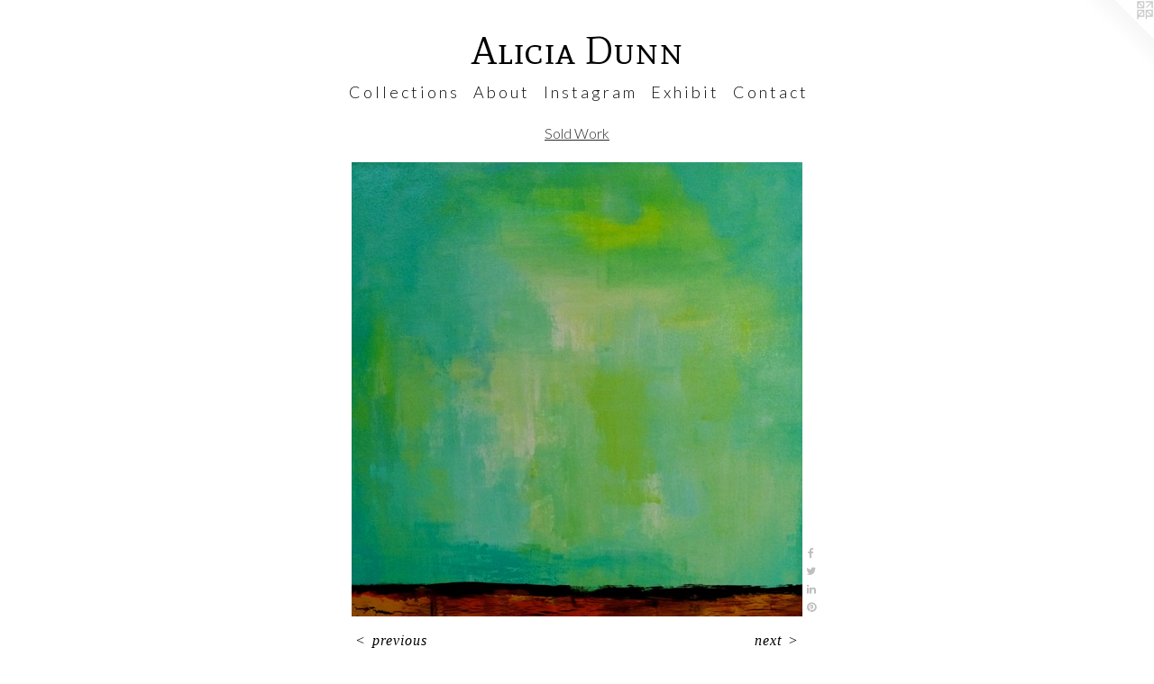

--- FILE ---
content_type: text/html;charset=utf-8
request_url: https://aliciadunnart.com/artwork/3546129-%22Uncharacteristic%20Soul%20Searching%22.html
body_size: 3756
content:
<!doctype html><html class="no-js a-image mobile-title-align--center has-mobile-menu-link--above l-simple p-artwork has-page-nav mobile-menu-align--center has-wall-text "><head><meta charset="utf-8" /><meta content="IE=edge" http-equiv="X-UA-Compatible" /><meta http-equiv="X-OPP-Site-Id" content="30468" /><meta http-equiv="X-OPP-Revision" content="13152" /><meta http-equiv="X-OPP-Locke-Environment" content="production" /><meta http-equiv="X-OPP-Locke-Release" content="v0.0.141" /><title>Alicia Dunn</title><link rel="canonical" href="https://aliciadunnart.com/artwork/3546129-%22Uncharacteristic%20Soul%20Searching%22.html" /><meta content="website" property="og:type" /><meta property="og:url" content="https://aliciadunnart.com/artwork/3546129-%22Uncharacteristic%20Soul%20Searching%22.html" /><meta property="og:title" content="&quot;Uncharacteristic Soul Searching&quot;" /><meta content="width=device-width, initial-scale=1" name="viewport" /><link type="text/css" rel="stylesheet" href="//cdnjs.cloudflare.com/ajax/libs/normalize/3.0.2/normalize.min.css" /><link type="text/css" rel="stylesheet" media="only all" href="//maxcdn.bootstrapcdn.com/font-awesome/4.3.0/css/font-awesome.min.css" /><link type="text/css" rel="stylesheet" media="not all and (min-device-width: 600px) and (min-device-height: 600px)" href="/release/locke/production/v0.0.141/css/small.css" /><link type="text/css" rel="stylesheet" media="only all and (min-device-width: 600px) and (min-device-height: 600px)" href="/release/locke/production/v0.0.141/css/large-simple.css" /><link type="text/css" rel="stylesheet" media="not all and (min-device-width: 600px) and (min-device-height: 600px)" href="/r17685849860000013152/css/small-site.css" /><link type="text/css" rel="stylesheet" media="only all and (min-device-width: 600px) and (min-device-height: 600px)" href="/r17685849860000013152/css/large-site.css" /><link type="text/css" rel="stylesheet" media="only all and (min-device-width: 600px) and (min-device-height: 600px)" href="//fonts.googleapis.com/css?family=Lato:300" /><link type="text/css" rel="stylesheet" media="only all and (min-device-width: 600px) and (min-device-height: 600px)" href="//fonts.googleapis.com/css?family=Mate+SC:400" /><link type="text/css" rel="stylesheet" media="not all and (min-device-width: 600px) and (min-device-height: 600px)" href="//fonts.googleapis.com/css?family=Lato:300&amp;text=MENUHomeC%20lctinsAbuIagrxh" /><link type="text/css" rel="stylesheet" media="not all and (min-device-width: 600px) and (min-device-height: 600px)" href="//fonts.googleapis.com/css?family=Mate+SC:400&amp;text=Alica%20Dun" /><script>window.OPP = window.OPP || {};
OPP.modernMQ = 'only all';
OPP.smallMQ = 'not all and (min-device-width: 600px) and (min-device-height: 600px)';
OPP.largeMQ = 'only all and (min-device-width: 600px) and (min-device-height: 600px)';
OPP.downURI = '/x/4/6/8/30468/.down';
OPP.gracePeriodURI = '/x/4/6/8/30468/.grace_period';
OPP.imgL = function (img) {
  !window.lazySizes && img.onerror();
};
OPP.imgE = function (img) {
  img.onerror = img.onload = null;
  img.src = img.getAttribute('data-src');
  //img.srcset = img.getAttribute('data-srcset');
};</script><script src="/release/locke/production/v0.0.141/js/modernizr.js"></script><script src="/release/locke/production/v0.0.141/js/masonry.js"></script><script src="/release/locke/production/v0.0.141/js/respimage.js"></script><script src="/release/locke/production/v0.0.141/js/ls.aspectratio.js"></script><script src="/release/locke/production/v0.0.141/js/lazysizes.js"></script><script src="/release/locke/production/v0.0.141/js/large.js"></script><script src="/release/locke/production/v0.0.141/js/hammer.js"></script><script>if (!Modernizr.mq('only all')) { document.write('<link type="text/css" rel="stylesheet" href="/release/locke/production/v0.0.141/css/minimal.css">') }</script><meta name="google-site-verification" content="21gqrpo_YdAB2xIRPxP15spoVqXV3yJoUibhYTxPdB8" /><style>.media-max-width {
  display: block;
}

@media (min-height: 1742px) {

  .media-max-width {
    max-width: 1210.0px;
  }

}

@media (max-height: 1742px) {

  .media-max-width {
    max-width: 69.42622950819673vh;
  }

}</style><script>(function(i,s,o,g,r,a,m){i['GoogleAnalyticsObject']=r;i[r]=i[r]||function(){
(i[r].q=i[r].q||[]).push(arguments)},i[r].l=1*new Date();a=s.createElement(o),
m=s.getElementsByTagName(o)[0];a.async=1;a.src=g;m.parentNode.insertBefore(a,m)
})(window,document,'script','//www.google-analytics.com/analytics.js','ga');
ga('create', 'UA-23925483-1', 'auto');
ga('send', 'pageview');</script></head><body><a class=" logo hidden--small" href="http://otherpeoplespixels.com/ref/aliciadunnart.com" title="Website by OtherPeoplesPixels" target="_blank"></a><nav class=" hidden--large"><a id="mobile-menu-link" class="mobile-menu-link hidden--no-js hidden--large">MENU</a><ul class=" site-nav"><li class="nav-item nav-home "><a class="nav-link " href="/home.html">Home</a></li><li class="nav-item expanded nav-museum "><a class="nav-link " href="/section/235885.html">C o l l e c t i o n s</a><ul><li class="nav-gallery nav-item expanded "><a class="nav-link " href="/section/391105-Contemporary%20Landscape%20Art.html">Contemporary Landscape Art</a></li><li class="nav-gallery nav-item expanded "><a class="nav-link " href="/artwork/4931534-%e2%80%9cSo%20Much%20Unseen%e2%80%9d.html">Coastal Art</a></li><li class="nav-gallery nav-item expanded "><a class="nav-link " href="/section/431150-Neutrals.html">Neutrals</a></li><li class="nav-gallery nav-item expanded "><a class="nav-link " href="/section/391103-Mid%20Century%20Wall%20Art.html">Mid Century Wall Art</a></li><li class="nav-gallery nav-item expanded "><a class="nav-link " href="/section/398219-Modern%20Geometric%20Art.html">Modern Geometric Art</a></li><li class="nav-gallery nav-item expanded "><a class="nav-link " href="/section/391271-Figurative%20Painting.html">Figurative Painting</a></li><li class="nav-gallery nav-item expanded "><a class="nav-link " href="/section/507605-Collage.html">Collage</a></li><li class="nav-gallery nav-item expanded "><a class="nav-link " href="/section/412293-Surf%20Art.html">Surf Art</a></li><li class="nav-gallery nav-item expanded "><a class="nav-link " href="/section/402285-Modern%20Wood%20Wall%20Art.html">Modern Wood Wall Art</a></li><li class="nav-gallery nav-item expanded "><a class="selected nav-link " href="/section/431095-Sold%20Work.html">Sold Work</a></li></ul></li><li class="nav-flex1 nav-item "><a class="nav-link " href="/page/1-A%20b%20o%20u%20t.html">A b o u t</a></li><li class="nav-item nav-outside0 "><a target="_blank" class="nav-link " href="https://www.instagram.com/aliciadunnart/">I n s t a g r a m</a></li><li class="nav-news nav-item "><a class="nav-link " href="/news.html">E x h i b i t</a></li><li class="nav-item nav-contact "><a class="nav-link " href="/contact.html">C o n t a c t</a></li></ul></nav><header id="header"><a class=" site-title" href="/home.html"><span class=" site-title-text u-break-word">Alicia Dunn</span><div class=" site-title-media"></div></a></header><div class=" content"><nav class=" hidden--small" id="nav"><header><a class=" site-title" href="/home.html"><span class=" site-title-text u-break-word">Alicia Dunn</span><div class=" site-title-media"></div></a></header><ul class=" site-nav"><li class="nav-item nav-home "><a class="nav-link " href="/home.html">Home</a></li><li class="nav-item expanded nav-museum "><a class="nav-link " href="/section/235885.html">C o l l e c t i o n s</a><ul><li class="nav-gallery nav-item expanded "><a class="nav-link " href="/section/391105-Contemporary%20Landscape%20Art.html">Contemporary Landscape Art</a></li><li class="nav-gallery nav-item expanded "><a class="nav-link " href="/artwork/4931534-%e2%80%9cSo%20Much%20Unseen%e2%80%9d.html">Coastal Art</a></li><li class="nav-gallery nav-item expanded "><a class="nav-link " href="/section/431150-Neutrals.html">Neutrals</a></li><li class="nav-gallery nav-item expanded "><a class="nav-link " href="/section/391103-Mid%20Century%20Wall%20Art.html">Mid Century Wall Art</a></li><li class="nav-gallery nav-item expanded "><a class="nav-link " href="/section/398219-Modern%20Geometric%20Art.html">Modern Geometric Art</a></li><li class="nav-gallery nav-item expanded "><a class="nav-link " href="/section/391271-Figurative%20Painting.html">Figurative Painting</a></li><li class="nav-gallery nav-item expanded "><a class="nav-link " href="/section/507605-Collage.html">Collage</a></li><li class="nav-gallery nav-item expanded "><a class="nav-link " href="/section/412293-Surf%20Art.html">Surf Art</a></li><li class="nav-gallery nav-item expanded "><a class="nav-link " href="/section/402285-Modern%20Wood%20Wall%20Art.html">Modern Wood Wall Art</a></li><li class="nav-gallery nav-item expanded "><a class="selected nav-link " href="/section/431095-Sold%20Work.html">Sold Work</a></li></ul></li><li class="nav-flex1 nav-item "><a class="nav-link " href="/page/1-A%20b%20o%20u%20t.html">A b o u t</a></li><li class="nav-item nav-outside0 "><a target="_blank" class="nav-link " href="https://www.instagram.com/aliciadunnart/">I n s t a g r a m</a></li><li class="nav-news nav-item "><a class="nav-link " href="/news.html">E x h i b i t</a></li><li class="nav-item nav-contact "><a class="nav-link " href="/contact.html">C o n t a c t</a></li></ul><footer><div class=" copyright">© ALICIA DUNN</div><div class=" credit"><a href="http://otherpeoplespixels.com/ref/aliciadunnart.com" target="_blank">Website by OtherPeoplesPixels</a></div></footer></nav><main id="main"><div class=" page clearfix media-max-width"><h1 class="parent-title title"><a href="/section/235885.html" class="root title-segment hidden--small">C o l l e c t i o n s</a><span class=" title-sep hidden--small"> &gt; </span><a class=" title-segment" href="/section/431095-Sold%20Work.html">Sold Work</a></h1><div class=" media-and-info"><div class=" page-media-wrapper media"><a class=" page-media" title="&quot;Uncharacteristic Soul Searching&quot;" href="/artwork/3565471-%22After%20the%20Storm%22.html" id="media"><img data-aspectratio="1210/1220" class="u-img " alt="contemporary Abstract Painting, Orange, Yellow, Blue, Green, Aqua" src="//img-cache.oppcdn.com/fixed/30468/assets/4U_995YdPAQnHHUc.jpg" srcset="//img-cache.oppcdn.com/img/v1.0/s:30468/t:QkxBTksrVEVYVCtIRVJF/p:12/g:tl/o:2.5/a:50/q:90/2520x1220-4U_995YdPAQnHHUc.jpg/1210x1220/cc05254723e904ae99fa3425b6fa0350.jpg 1210w,
//img-cache.oppcdn.com/img/v1.0/s:30468/t:QkxBTksrVEVYVCtIRVJF/p:12/g:tl/o:2.5/a:50/q:90/1640x830-4U_995YdPAQnHHUc.jpg/823x830/d849f68e1ab102bce69a500d3e5af881.jpg 823w,
//img-cache.oppcdn.com/img/v1.0/s:30468/t:QkxBTksrVEVYVCtIRVJF/p:12/g:tl/o:2.5/a:50/q:90/1400x720-4U_995YdPAQnHHUc.jpg/714x720/01170bd353dc9196ce34481e1241f663.jpg 714w,
//img-cache.oppcdn.com/img/v1.0/s:30468/t:QkxBTksrVEVYVCtIRVJF/p:12/g:tl/o:2.5/a:50/q:90/984x588-4U_995YdPAQnHHUc.jpg/583x588/0893edf8faac1233eeca60919b5bef24.jpg 583w,
//img-cache.oppcdn.com/fixed/30468/assets/4U_995YdPAQnHHUc.jpg 476w" sizes="(max-device-width: 599px) 100vw,
(max-device-height: 599px) 100vw,
(max-width: 476px) 476px,
(max-height: 480px) 476px,
(max-width: 583px) 583px,
(max-height: 588px) 583px,
(max-width: 714px) 714px,
(max-height: 720px) 714px,
(max-width: 823px) 823px,
(max-height: 830px) 823px,
1210px" /></a><a class=" zoom-corner" style="display: none" id="zoom-corner"><span class=" zoom-icon fa fa-search-plus"></span></a><div class="share-buttons a2a_kit social-icons hidden--small" data-a2a-title="&quot;Uncharacteristic Soul Searching&quot;" data-a2a-url="https://aliciadunnart.com/artwork/3546129-%22Uncharacteristic%20Soul%20Searching%22.html"><a class="u-img-link a2a_button_facebook share-button "><span class="facebook social-icon fa-facebook fa "></span></a><a class="u-img-link share-button a2a_button_twitter "><span class="twitter fa-twitter social-icon fa "></span></a><a class="u-img-link share-button a2a_button_linkedin "><span class="linkedin social-icon fa-linkedin fa "></span></a><a class="u-img-link a2a_button_pinterest share-button "><span class="fa-pinterest social-icon pinterest fa "></span></a></div></div><div class=" info border-color"><div class=" wall-text border-color"><div class=" wt-item wt-title">"Uncharacteristic Soul Searching"</div><div class=" wt-item wt-media">Acrylic and Gels on Canvas</div><div class=" wt-item wt-dimensions">24" x 24"</div><div class=" wt-item wt-date">2014</div></div><div class=" page-nav hidden--small border-color clearfix"><a class=" prev" id="artwork-prev" href="/artwork/3502551-%22You%20Watched%20Me%20in%20Your%20Dream%22.html">&lt; <span class=" m-hover-show">previous</span></a> <a class=" next" id="artwork-next" href="/artwork/3565471-%22After%20the%20Storm%22.html"><span class=" m-hover-show">next</span> &gt;</a></div></div></div><div class="description description-2 wordy t-multi-column u-columns-1 u-break-word border-color hr-before--small"><p>SOLD <br clear="none" /> <br clear="none" /> </p></div><div class="share-buttons a2a_kit social-icons hidden--large" data-a2a-title="&quot;Uncharacteristic Soul Searching&quot;" data-a2a-url="https://aliciadunnart.com/artwork/3546129-%22Uncharacteristic%20Soul%20Searching%22.html"><a class="u-img-link a2a_button_facebook share-button "><span class="facebook social-icon fa-facebook fa "></span></a><a class="u-img-link share-button a2a_button_twitter "><span class="twitter fa-twitter social-icon fa "></span></a><a class="u-img-link share-button a2a_button_linkedin "><span class="linkedin social-icon fa-linkedin fa "></span></a><a class="u-img-link a2a_button_pinterest share-button "><span class="fa-pinterest social-icon pinterest fa "></span></a></div></div></main></div><footer><div class=" copyright">© ALICIA DUNN</div><div class=" credit"><a href="http://otherpeoplespixels.com/ref/aliciadunnart.com" target="_blank">Website by OtherPeoplesPixels</a></div></footer><div class=" modal zoom-modal" style="display: none" id="zoom-modal"><style>@media (min-aspect-ratio: 121/122) {

  .zoom-media {
    width: auto;
    max-height: 1220px;
    height: 100%;
  }

}

@media (max-aspect-ratio: 121/122) {

  .zoom-media {
    height: auto;
    max-width: 1210px;
    width: 100%;
  }

}
@supports (object-fit: contain) {
  img.zoom-media {
    object-fit: contain;
    width: 100%;
    height: 100%;
    max-width: 1210px;
    max-height: 1220px;
  }
}</style><div class=" zoom-media-wrapper"><img onerror="OPP.imgE(this);" onload="OPP.imgL(this);" data-src="//img-cache.oppcdn.com/fixed/30468/assets/4U_995YdPAQnHHUc.jpg" data-srcset="//img-cache.oppcdn.com/img/v1.0/s:30468/t:QkxBTksrVEVYVCtIRVJF/p:12/g:tl/o:2.5/a:50/q:90/2520x1220-4U_995YdPAQnHHUc.jpg/1210x1220/cc05254723e904ae99fa3425b6fa0350.jpg 1210w,
//img-cache.oppcdn.com/img/v1.0/s:30468/t:QkxBTksrVEVYVCtIRVJF/p:12/g:tl/o:2.5/a:50/q:90/1640x830-4U_995YdPAQnHHUc.jpg/823x830/d849f68e1ab102bce69a500d3e5af881.jpg 823w,
//img-cache.oppcdn.com/img/v1.0/s:30468/t:QkxBTksrVEVYVCtIRVJF/p:12/g:tl/o:2.5/a:50/q:90/1400x720-4U_995YdPAQnHHUc.jpg/714x720/01170bd353dc9196ce34481e1241f663.jpg 714w,
//img-cache.oppcdn.com/img/v1.0/s:30468/t:QkxBTksrVEVYVCtIRVJF/p:12/g:tl/o:2.5/a:50/q:90/984x588-4U_995YdPAQnHHUc.jpg/583x588/0893edf8faac1233eeca60919b5bef24.jpg 583w,
//img-cache.oppcdn.com/fixed/30468/assets/4U_995YdPAQnHHUc.jpg 476w" data-sizes="(max-device-width: 599px) 100vw,
(max-device-height: 599px) 100vw,
(max-width: 476px) 476px,
(max-height: 480px) 476px,
(max-width: 583px) 583px,
(max-height: 588px) 583px,
(max-width: 714px) 714px,
(max-height: 720px) 714px,
(max-width: 823px) 823px,
(max-height: 830px) 823px,
1210px" class="zoom-media lazyload hidden--no-js " alt="contemporary Abstract Painting, Orange, Yellow, Blue, Green, Aqua" /><noscript><img class="zoom-media " alt="contemporary Abstract Painting, Orange, Yellow, Blue, Green, Aqua" src="//img-cache.oppcdn.com/fixed/30468/assets/4U_995YdPAQnHHUc.jpg" /></noscript></div></div><div class=" offline"></div><script src="/release/locke/production/v0.0.141/js/small.js"></script><script src="/release/locke/production/v0.0.141/js/artwork.js"></script><script>var a2a_config = a2a_config || {};a2a_config.prioritize = ['facebook','twitter','linkedin','googleplus','pinterest','instagram','tumblr','share'];a2a_config.onclick = 1;(function(){  var a = document.createElement('script');  a.type = 'text/javascript'; a.async = true;  a.src = '//static.addtoany.com/menu/page.js';  document.getElementsByTagName('head')[0].appendChild(a);})();</script><script>window.oppa=window.oppa||function(){(oppa.q=oppa.q||[]).push(arguments)};oppa('config','pathname','production/v0.0.141/30468');oppa('set','g','true');oppa('set','l','simple');oppa('set','p','artwork');oppa('set','a','image');oppa('rect','m','media','');oppa('send');</script><script async="" src="/release/locke/production/v0.0.141/js/analytics.js"></script><script src="https://otherpeoplespixels.com/static/enable-preview.js"></script></body></html>

--- FILE ---
content_type: text/css; charset=utf-8
request_url: https://fonts.googleapis.com/css?family=Lato:300&text=MENUHomeC%20lctinsAbuIagrxh
body_size: -449
content:
@font-face {
  font-family: 'Lato';
  font-style: normal;
  font-weight: 300;
  src: url(https://fonts.gstatic.com/l/font?kit=S6u9w4BMUTPHh7USewqFHi_o38QVr7cdnoeIQtrMWjdNP7lkQl51XavKqV0O&skey=91f32e07d083dd3a&v=v25) format('woff2');
}
